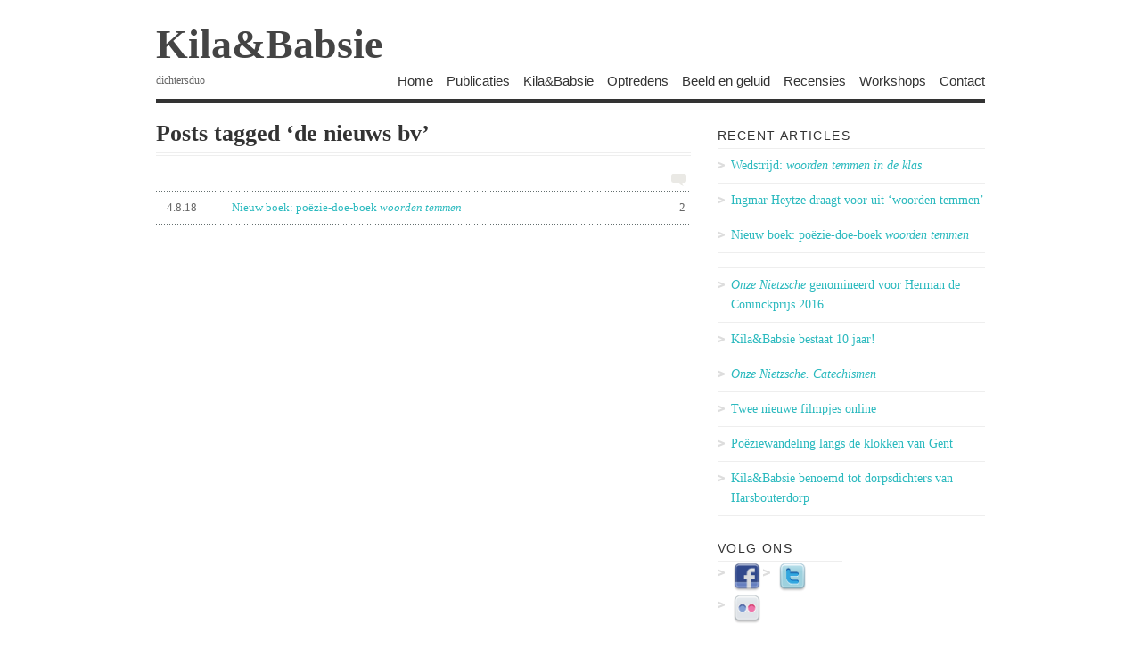

--- FILE ---
content_type: text/html; charset=UTF-8
request_url: http://www.kilababsie.nl/tag/de-nieuws-bv/
body_size: 4677
content:
<!DOCTYPE html PUBLIC "-//W3C//DTD XHTML 1.1//EN"
	"http://www.w3.org/TR/xhtml11/DTD/xhtml11.dtd">
<html xml:lang="en" xmlns="http://www.w3.org/1999/xhtml">
<head>
			<title>  de nieuws bv | Kila&amp;Babsie</title>
	
	<!-- Basic Meta Data -->
	<meta name="copyright" content="Design is copyright 2008 - 2026 The Theme Foundry" />
	<meta http-equiv="imagetoolbar" content="no" />
	<meta http-equiv="Content-Type" content="text/html; charset=UTF-8" />
			<meta name="robots" content="noindex,follow" />
	
	<!-- Favicon -->
	<link rel="shortcut icon" href="http://www.kilababsie.nl/wp-content/themes/vigilance/images/favicon.ico" />

	<!--Stylesheets-->
	<link href="http://www.kilababsie.nl/wp-content/themes/vigilance/style.css" type="text/css" media="screen" rel="stylesheet" />
	<!--[if lt IE 8]><link rel="stylesheet" type="text/css" media="screen" href="http://www.kilababsie.nl/wp-content/themes/vigilance/stylesheets/ie.css" /><![endif]-->
	<!--[if lte IE 6]><link rel="stylesheet" type="text/css" media="screen" href="http://www.kilababsie.nl/wp-content/themes/vigilance/stylesheets/ie6.css" /><![endif]-->

	<!--WordPress-->
	<link rel="alternate" type="application/rss+xml" title="Kila&amp;Babsie RSS Feed" href="http://www.kilababsie.nl/feed/" />
	<link rel="pingback" href="http://www.kilababsie.nl/xmlrpc.php" />

	<!--WP Hook-->
		<link rel="alternate" type="application/rss+xml" title="Kila&amp;Babsie &raquo; de nieuws bv Tag Feed" href="http://www.kilababsie.nl/tag/de-nieuws-bv/feed/" />
<link rel='stylesheet' id='cnss_font_awesome_css-css'  href='http://www.kilababsie.nl/wp-content/plugins/easy-social-icons/css/font-awesome/css/font-awesome.min.css?ver=4.7' type='text/css' media='all' />
<link rel='stylesheet' id='cnss_css-css'  href='http://www.kilababsie.nl/wp-content/plugins/easy-social-icons/css/cnss.css?ver=1.0' type='text/css' media='all' />
<link rel='stylesheet' id='slickr-flickr-css'  href='http://www.kilababsie.nl/wp-content/plugins/slickr-flickr/styles/public.css?ver=2.6' type='text/css' media='all' />
<link rel='stylesheet' id='slickr-flickr-lightbox-css'  href='http://www.kilababsie.nl/wp-content/plugins/slickr-flickr/styles/lightGallery.css?ver=1.0' type='text/css' media='all' />
<link rel='stylesheet' id='dashicons-css'  href='http://www.kilababsie.nl/wp-includes/css/dashicons.min.css?ver=3.9.29' type='text/css' media='all' />
<link rel='stylesheet' id='thickbox-css'  href='http://www.kilababsie.nl/wp-includes/js/thickbox/thickbox.css?ver=3.9.29' type='text/css' media='all' />
<link rel='stylesheet' id='galleria-css'  href='http://www.kilababsie.nl/wp-content/plugins/slickr-flickr/galleria/galleria-1.0.css?ver=1.0' type='text/css' media='all' />
<script type='text/javascript' src='http://www.kilababsie.nl/wp-includes/js/jquery/jquery.js?ver=1.11.0'></script>
<script type='text/javascript' src='http://www.kilababsie.nl/wp-includes/js/jquery/jquery-migrate.min.js?ver=1.2.1'></script>
<script type='text/javascript' src='http://www.kilababsie.nl/wp-content/plugins/easy-social-icons/js/cnss.js?ver=1.0'></script>
<script type='text/javascript' src='http://www.kilababsie.nl/wp-content/plugins/slickr-flickr/scripts/lightGallery.min.js?ver=1.0'></script>
<script type='text/javascript'>
/* <![CDATA[ */
var thickboxL10n = {"next":"Next >","prev":"< Prev","image":"Image","of":"of","close":"Close","noiframes":"This feature requires inline frames. You have iframes disabled or your browser does not support them.","loadingAnimation":"http:\/\/www.kilababsie.nl\/wp-includes\/js\/thickbox\/loadingAnimation.gif"};
/* ]]> */
</script>
<script type='text/javascript' src='http://www.kilababsie.nl/wp-includes/js/thickbox/thickbox.js?ver=3.1-20121105'></script>
<script type='text/javascript' src='http://www.kilababsie.nl/wp-content/plugins/slickr-flickr/galleria/galleria-1.0.noconflict.js?ver=2.6'></script>
<script type='text/javascript' src='http://www.kilababsie.nl/wp-content/plugins/slickr-flickr/scripts/responsiveslides.min.js?ver=1.54'></script>
<script type='text/javascript' src='http://www.kilababsie.nl/wp-content/plugins/slickr-flickr/scripts/public.js?ver=2.6'></script>
<link rel="EditURI" type="application/rsd+xml" title="RSD" href="http://www.kilababsie.nl/xmlrpc.php?rsd" />
<link rel="wlwmanifest" type="application/wlwmanifest+xml" href="http://www.kilababsie.nl/wp-includes/wlwmanifest.xml" /> 
<meta name="generator" content="WordPress 3.9.29" />
<style type="text/css">
		ul.cnss-social-icon li.cn-fa-icon a:hover{opacity: 0.7!important;color:#ffffff!important;}
		</style>				<style type="text/css">
														/*Hide hover colors on comment images and sidebar menu images
					------------------------------------------------------------ */
					.comments a:hover { background-position: 0 4px; }
					ul li.widget ul li a:hover { background-position: 0 6px; }
				
				</style>
				</head>
<body class="archive tag tag-de-nieuws-bv tag-35">
	<div class="skip-content"><a href="#content">Skip to content</a></div>
	<div id="wrapper">
		<div id="header" class="clear">
			<div id="title"><a href="http://www.kilababsie.nl">Kila&amp;Babsie</a></div>			<div id="description">
				<h2>dichtersduo</h2>
			</div><!--end description-->
			<div id="nav">
				<ul>
					<li class="page_item "><a href="http://www.kilababsie.nl">Home</a></li>
											<li class="page_item page-item-592 page_item_has_children"><a href="http://www.kilababsie.nl/publicaties/">Publicaties</a></li>
<li class="page_item page-item-2"><a href="http://www.kilababsie.nl/dichtersduo-kila-babsie/">Kila&#038;Babsie</a></li>
<li class="page_item page-item-11"><a href="http://www.kilababsie.nl/poezie-optredens-kila-babsie-dichters/">Optredens</a></li>
<li class="page_item page-item-44"><a href="http://www.kilababsie.nl/pers/">Beeld en geluid</a></li>
<li class="page_item page-item-55"><a href="http://www.kilababsie.nl/artikelen/">Recensies</a></li>
<li class="page_item page-item-106"><a href="http://www.kilababsie.nl/poezie-workshops-dichters-dichtworkshops/">Workshops</a></li>
<li class="page_item page-item-38"><a href="http://www.kilababsie.nl/contact/">Contact</a></li>
														</ul>
			</div><!--end nav-->
		</div><!--end header-->
		<div id="content" class="pad">
		
							<h1 class="pagetitle">Posts tagged &#8216;de nieuws bv&#8217;</h1>
				<img class="archive-comment" src="http://www.kilababsie.nl/wp-content/themes/vigilance/images/comments-bubble-archive.gif" width="17" height="14" alt="comment"/>
			<div class="entries">
			<ul>
				<li><a href="http://www.kilababsie.nl/uncategorized/nieuw-boek-poezie-doe-boek-woorden-temmen/" rel="bookmark" title="Permanent Link to Nieuw boek: poëzie-doe-boek woorden temmen"><span class="comments_number">2</span><span class="archdate">4.8.18</span>Nieuw boek: poëzie-doe-boek <em>woorden temmen</em></a></li>
			</ul>
		</div><!--end entries-->
			<div class="navigation">
			<div class="alignleft"></div>
			<div class="alignright"></div>
		</div><!--end navigation-->
	</div><!--end content-->
<div id="sidebar">
			<ul>
					<li class="widget widget_recent_entries">
				<h2 class="widgettitle">Recent Articles</h2>
				<ul>
											<li><a href= "http://www.kilababsie.nl/uncategorized/wedstrijd-woorden-temmen-in-de-klas/">Wedstrijd: <i>woorden temmen in de klas</i></a></li>
											<li><a href= "http://www.kilababsie.nl/gedichten/ingmar-heytze-draagt-voor-uit-woorden-temmen/">Ingmar Heytze draagt voor uit ‘woorden temmen&#8217;</a></li>
											<li><a href= "http://www.kilababsie.nl/uncategorized/nieuw-boek-poezie-doe-boek-woorden-temmen/">Nieuw boek: poëzie-doe-boek <em>woorden temmen</em></a></li>
											<li><a href= "http://www.kilababsie.nl/kilababsie/35/"></a></li>
											<li><a href= "http://www.kilababsie.nl/uncategorized/onze-nietzsche-genomineerd-voor-herman-de-coninckprijs-2016/"><em>Onze Nietzsche</em> genomineerd voor Herman de Coninckprijs 2016</a></li>
											<li><a href= "http://www.kilababsie.nl/uncategorized/kilababsie-bestaat-10-jaar/">Kila&#038;Babsie bestaat 10 jaar!</a></li>
											<li><a href= "http://www.kilababsie.nl/uncategorized/onze-nietzsche/"><em>Onze Nietzsche. Catechismen</em></a></li>
											<li><a href= "http://www.kilababsie.nl/gedichten/twee-nieuwe-filmpjes-online/">Twee nieuwe filmpjes online</a></li>
											<li><a href= "http://www.kilababsie.nl/gedichten/poeziewandeling-langs-de-klokken-van-gent/">Poëziewandeling langs de klokken van Gent</a></li>
											<li><a href= "http://www.kilababsie.nl/uncategorized/kilababsie-benoemd-tot-dorpsdichters-van-harsbouterdorp/">Kila&#038;Babsie benoemd tot dorpsdichters van Harsbouterdorp</a></li>
									</ul>
			</li>
			</ul>
					<ul class="thin-sidebar">		<li id="cnss_widget-2" class="widget widget_cnss_widget"><h2 class="widgettitle">Volg ons</h2><ul id="" class="cnss-social-icon " style="text-align:;"><li class="cn-fa-facebook" style="display:inline-block;"><a class="" target="_blank" href="http://www.facebook.com/KilaBabsie" title="facebook" style=""><img src="http://www.kilababsie.nl/wp-content/uploads/1368459524_facebook.png" border="0" width="32" height="32" alt="facebook" title="facebook" style="margin:2px;" /></a></li><li class="cn-fa-twitter" style="display:inline-block;"><a class="" target="_blank" href="https://twitter.com/KilaBabsie" title="twitter" style=""><img src="http://www.kilababsie.nl/wp-content/uploads/1368459556_twitter.png" border="0" width="32" height="32" alt="twitter" title="twitter" style="margin:2px;" /></a></li><li class="cn-fa-flickr" style="display:inline-block;"><a class="" target="_blank" href="http://www.flickr.com/photos/kilababsie/" title="flickr" style=""><img src="http://www.kilababsie.nl/wp-content/uploads/1368459641_flicker.png" border="0" width="32" height="32" alt="flickr" title="flickr" style="margin:2px;" /></a></li></ul></li><li id="text-4" class="widget widget_text"><h2 class="widgettitle">Foto&#8217;s</h2>			<div class="textwidget"><div id="flickr_kilababsie_3497"><div class="slickr-flickr-gallery sf-lightbox"><ul><li class="active"><a href="https://live.staticflickr.com/3907/14671340753_b0ca89f683.jpg"  ><img src="https://live.staticflickr.com/3907/14671340753_b0ca89f683_s.jpg"   title="Route Du Nord Light - Rotterdam" /></a></li><li><a href="https://live.staticflickr.com/2903/14671299583_c771d5a19a.jpg"  ><img src="https://live.staticflickr.com/2903/14671299583_c771d5a19a_s.jpg"   title="Kila&amp;amp;Babsie vanuit een koets" /></a></li><li><a href="https://live.staticflickr.com/2899/14648143281_5efba23f1c.jpg"  ><img src="https://live.staticflickr.com/2899/14648143281_5efba23f1c_s.jpg"   title="Tijdens de poëziecarrousel" /></a></li><li><a href="https://live.staticflickr.com/3900/14464780788_9ed3923613.jpg"  ><img src="https://live.staticflickr.com/3900/14464780788_9ed3923613_s.jpg"   title="Kila&amp;amp;Babsie pad" /></a></li><li><a href="https://live.staticflickr.com/5472/14649183674_8be7f07c2b.jpg"  ><img src="https://live.staticflickr.com/5472/14649183674_8be7f07c2b_s.jpg"   title="Super trots met het Kila&amp;amp;Babsie pad" /></a></li><li><a href="https://live.staticflickr.com/3889/14628409166_c1a2fa1767.jpg"  ><img src="https://live.staticflickr.com/3889/14628409166_c1a2fa1767_s.jpg"   title="Bundel Stereo in de bibliotheek" /></a></li><li><a href="https://live.staticflickr.com/3846/14648145561_6b35ef51db.jpg"  ><img src="https://live.staticflickr.com/3846/14648145561_6b35ef51db_s.jpg"   title="Kila&amp;amp;Babsie pad" /></a></li><li><a href="https://live.staticflickr.com/3844/14464426349_430ba6a1c2.jpg"  ><img src="https://live.staticflickr.com/3844/14464426349_430ba6a1c2_s.jpg"   title="Onze Nietzsche" /></a></li><li><a href="https://live.staticflickr.com/7330/11961201205_2741c4c590.jpg"  ><img src="https://live.staticflickr.com/7330/11961201205_2741c4c590_s.jpg"   title="Sint Maarten's Markt" /></a></li><li><a href="https://live.staticflickr.com/5497/11961501423_92fceeef97.jpg"  ><img src="https://live.staticflickr.com/5497/11961501423_92fceeef97_s.jpg"   title="Kila en Babsie als dorpsdichters van Harsbouterdorp" /></a></li><li><a href="https://live.staticflickr.com/5525/11961501143_898c5591be.jpg"  ><img src="https://live.staticflickr.com/5525/11961501143_898c5591be_s.jpg"   title="Voordracht in de Bijenkorf" /></a></li><li><a href="https://live.staticflickr.com/7443/9721023036_319925ee9a.jpg"  ><img src="https://live.staticflickr.com/7443/9721023036_319925ee9a_s.jpg"   title="Dichters in t raam 2013 3" /></a></li><li><a href="https://live.staticflickr.com/2861/9721023344_b24a5f9c20.jpg"  ><img src="https://live.staticflickr.com/2861/9721023344_b24a5f9c20_s.jpg"   title="Dichters in t raam 2013 4" /></a></li><li><a href="https://live.staticflickr.com/7351/9721024158_a016c921ec.jpg"  ><img src="https://live.staticflickr.com/7351/9721024158_a016c921ec_s.jpg"   title="Dichters in t raam 2013 7" /></a></li><li><a href="https://live.staticflickr.com/3737/9717793349_7e518612ee.jpg"  ><img src="https://live.staticflickr.com/3737/9717793349_7e518612ee_s.jpg"   title="Dichters in t raam 2013 2" /></a></li><li><a href="https://live.staticflickr.com/2848/8878749613_9a5d2cfeb0.jpg"  ><img src="https://live.staticflickr.com/2848/8878749613_9a5d2cfeb0_s.jpg"   title="Babsie &amp;amp; Kila - Harsbouterdorp" /></a></li><li><a href="https://live.staticflickr.com/8406/8714038958_c2d6e8f77b.jpg"  ><img src="https://live.staticflickr.com/8406/8714038958_c2d6e8f77b_s.jpg"   title="KilaBabsie-Warandejpg" /></a></li><li><a href="https://live.staticflickr.com/8262/8673977459_a83cc6e14c.jpg"  ><img src="https://live.staticflickr.com/8262/8673977459_a83cc6e14c_s.jpg"   title="Poëziewandeling in Gent 01" /></a></li><li><a href="https://live.staticflickr.com/8234/8411345810_e1f684630b.jpg"  ><img src="https://live.staticflickr.com/8234/8411345810_e1f684630b_s.jpg"   title="Kila Babsie NTT 2012" /></a></li><li><a href="https://live.staticflickr.com/7137/7850942710_81f200e860.jpg"  ><img src="https://live.staticflickr.com/7137/7850942710_81f200e860_s.jpg"   title="Workshop Bibliotheek Den Bosch" /></a></li></ul></div><script type="text/javascript">jQuery("#flickr_kilababsie_3497").data("options",{"caption":true,"desc":false,"auto":true,"pause":5000,"speed":500,"mode":"fade","dynamic":true,"dynamicEl":[{"thumb":"https:\/\/live.staticflickr.com\/3907\/14671340753_b0ca89f683_s.jpg","src":"https:\/\/live.staticflickr.com\/3907\/14671340753_b0ca89f683.jpg","caption":"Route Du Nord Light - Rotterdam"},{"thumb":"https:\/\/live.staticflickr.com\/2903\/14671299583_c771d5a19a_s.jpg","src":"https:\/\/live.staticflickr.com\/2903\/14671299583_c771d5a19a.jpg","caption":"Kila&amp;Babsie vanuit een koets"},{"thumb":"https:\/\/live.staticflickr.com\/2899\/14648143281_5efba23f1c_s.jpg","src":"https:\/\/live.staticflickr.com\/2899\/14648143281_5efba23f1c.jpg","caption":"Tijdens de po\u00ebziecarrousel"},{"thumb":"https:\/\/live.staticflickr.com\/3900\/14464780788_9ed3923613_s.jpg","src":"https:\/\/live.staticflickr.com\/3900\/14464780788_9ed3923613.jpg","caption":"Kila&amp;Babsie pad"},{"thumb":"https:\/\/live.staticflickr.com\/5472\/14649183674_8be7f07c2b_s.jpg","src":"https:\/\/live.staticflickr.com\/5472\/14649183674_8be7f07c2b.jpg","caption":"Super trots met het Kila&amp;Babsie pad"},{"thumb":"https:\/\/live.staticflickr.com\/3889\/14628409166_c1a2fa1767_s.jpg","src":"https:\/\/live.staticflickr.com\/3889\/14628409166_c1a2fa1767.jpg","caption":"Bundel Stereo in de bibliotheek"},{"thumb":"https:\/\/live.staticflickr.com\/3846\/14648145561_6b35ef51db_s.jpg","src":"https:\/\/live.staticflickr.com\/3846\/14648145561_6b35ef51db.jpg","caption":"Kila&amp;Babsie pad"},{"thumb":"https:\/\/live.staticflickr.com\/3844\/14464426349_430ba6a1c2_s.jpg","src":"https:\/\/live.staticflickr.com\/3844\/14464426349_430ba6a1c2.jpg","caption":"Onze Nietzsche"},{"thumb":"https:\/\/live.staticflickr.com\/7330\/11961201205_2741c4c590_s.jpg","src":"https:\/\/live.staticflickr.com\/7330\/11961201205_2741c4c590.jpg","caption":"Sint Maarten's Markt"},{"thumb":"https:\/\/live.staticflickr.com\/5497\/11961501423_92fceeef97_s.jpg","src":"https:\/\/live.staticflickr.com\/5497\/11961501423_92fceeef97.jpg","caption":"Kila en Babsie als dorpsdichters van Harsbouterdorp"},{"thumb":"https:\/\/live.staticflickr.com\/5525\/11961501143_898c5591be_s.jpg","src":"https:\/\/live.staticflickr.com\/5525\/11961501143_898c5591be.jpg","caption":"Voordracht in de Bijenkorf"},{"thumb":"https:\/\/live.staticflickr.com\/7443\/9721023036_319925ee9a_s.jpg","src":"https:\/\/live.staticflickr.com\/7443\/9721023036_319925ee9a.jpg","caption":"Dichters in t raam 2013 3"},{"thumb":"https:\/\/live.staticflickr.com\/2861\/9721023344_b24a5f9c20_s.jpg","src":"https:\/\/live.staticflickr.com\/2861\/9721023344_b24a5f9c20.jpg","caption":"Dichters in t raam 2013 4"},{"thumb":"https:\/\/live.staticflickr.com\/7351\/9721024158_a016c921ec_s.jpg","src":"https:\/\/live.staticflickr.com\/7351\/9721024158_a016c921ec.jpg","caption":"Dichters in t raam 2013 7"},{"thumb":"https:\/\/live.staticflickr.com\/3737\/9717793349_7e518612ee_s.jpg","src":"https:\/\/live.staticflickr.com\/3737\/9717793349_7e518612ee.jpg","caption":"Dichters in t raam 2013 2"},{"thumb":"https:\/\/live.staticflickr.com\/2848\/8878749613_9a5d2cfeb0_s.jpg","src":"https:\/\/live.staticflickr.com\/2848\/8878749613_9a5d2cfeb0.jpg","caption":"Babsie &amp; Kila - Harsbouterdorp"},{"thumb":"https:\/\/live.staticflickr.com\/8406\/8714038958_c2d6e8f77b_s.jpg","src":"https:\/\/live.staticflickr.com\/8406\/8714038958_c2d6e8f77b.jpg","caption":"KilaBabsie-Warandejpg"},{"thumb":"https:\/\/live.staticflickr.com\/8262\/8673977459_a83cc6e14c_s.jpg","src":"https:\/\/live.staticflickr.com\/8262\/8673977459_a83cc6e14c.jpg","caption":"Po\u00ebziewandeling in Gent 01"},{"thumb":"https:\/\/live.staticflickr.com\/8234\/8411345810_e1f684630b_s.jpg","src":"https:\/\/live.staticflickr.com\/8234\/8411345810_e1f684630b.jpg","caption":"Kila Babsie NTT 2012"},{"thumb":"https:\/\/live.staticflickr.com\/7137\/7850942710_81f200e860_s.jpg","src":"https:\/\/live.staticflickr.com\/7137\/7850942710_81f200e860.jpg","caption":"Workshop Bibliotheek Den Bosch"}]});</script><div style="clear:both"></div></div></div>
		</li><li id="nav_menu-3" class="widget widget_nav_menu"><h2 class="widgettitle">Website ontwerp</h2><div class="menu-ontworpen-container"><ul id="menu-ontworpen" class="menu"><li id="menu-item-335" class="menu-item menu-item-type-custom menu-item-object-custom menu-item-335"><a href="http://www.babettezijlstra.nl">Door Babette Zijlstra</a></li>
</ul></div></li>	</ul></div><!--end sidebar-->	<div id="footer">
		<p class="right">Copyright 2026 Kila&amp;Babsie</p>
	
	</div><!--end footer-->
</div><!--end wrapper-->
<script type='text/javascript' src='http://www.kilababsie.nl/wp-includes/js/jquery/ui/jquery.ui.core.min.js?ver=1.10.4'></script>
<script type='text/javascript' src='http://www.kilababsie.nl/wp-includes/js/jquery/ui/jquery.ui.widget.min.js?ver=1.10.4'></script>
<script type='text/javascript' src='http://www.kilababsie.nl/wp-includes/js/jquery/ui/jquery.ui.mouse.min.js?ver=1.10.4'></script>
<script type='text/javascript' src='http://www.kilababsie.nl/wp-includes/js/jquery/ui/jquery.ui.sortable.min.js?ver=1.10.4'></script>
<script type="text/javascript">
//<![CDATA[
jQuery.noConflict(); 
jQuery(document).ready(function() { slickr_flickr_start(); });
//]]>
</script><script type="text/javascript">

  var _gaq = _gaq || [];
  _gaq.push(['_setAccount', 'UA-4732266-1']);
  _gaq.push(['_trackPageview']);

  (function() {
    var ga = document.createElement('script'); ga.type = 'text/javascript'; ga.async = true;
    ga.src = ('https:' == document.location.protocol ? 'https://ssl' : 'http://www') + '.google-analytics.com/ga.js';
    var s = document.getElementsByTagName('script')[0]; s.parentNode.insertBefore(ga, s);
  })();

</script>
</body>
</html>
